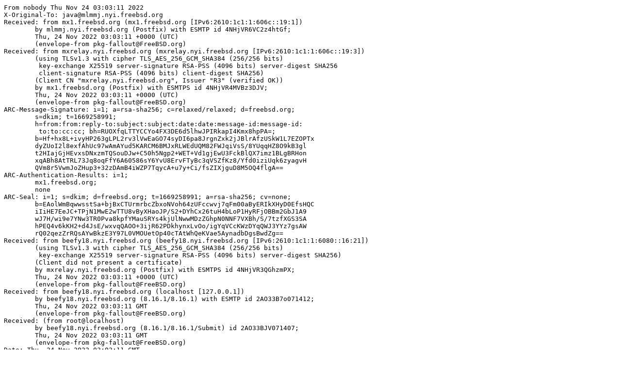

--- FILE ---
content_type: text/plain
request_url: https://lists.freebsd.org/archives/freebsd-java/2022-November/001409.txt
body_size: 7506
content:
From nobody Thu Nov 24 03:03:11 2022
X-Original-To: java@mlmmj.nyi.freebsd.org
Received: from mx1.freebsd.org (mx1.freebsd.org [IPv6:2610:1c1:1:606c::19:1])
	by mlmmj.nyi.freebsd.org (Postfix) with ESMTP id 4NHjVR6VC2z4htGf;
	Thu, 24 Nov 2022 03:03:11 +0000 (UTC)
	(envelope-from pkg-fallout@FreeBSD.org)
Received: from mxrelay.nyi.freebsd.org (mxrelay.nyi.freebsd.org [IPv6:2610:1c1:1:606c::19:3])
	(using TLSv1.3 with cipher TLS_AES_256_GCM_SHA384 (256/256 bits)
	 key-exchange X25519 server-signature RSA-PSS (4096 bits) server-digest SHA256
	 client-signature RSA-PSS (4096 bits) client-digest SHA256)
	(Client CN "mxrelay.nyi.freebsd.org", Issuer "R3" (verified OK))
	by mx1.freebsd.org (Postfix) with ESMTPS id 4NHjVR4MVBz3DJV;
	Thu, 24 Nov 2022 03:03:11 +0000 (UTC)
	(envelope-from pkg-fallout@FreeBSD.org)
ARC-Message-Signature: i=1; a=rsa-sha256; c=relaxed/relaxed; d=freebsd.org;
	s=dkim; t=1669258991;
	h=from:from:reply-to:subject:subject:date:date:message-id:message-id:
	 to:to:cc:cc; bh=RUOXfqLTTYCCYo4FX3DE6d5lhwJPIRkapI4Kmx8hpPA=;
	b=Hf+hx8L+ivyHP263gLPL2rv3lVwEaGO74syDI6pa8JrgnZxk2jJBlrAfzUSkW1L7EZOPTx
	dyZUoI2l8exfAhUc97wAmAYud5KARCM6BMJxRLWEdUQM82FWJqiVsS/8YUqqHZ8O9kB3gl
	t2HIajGjHEvxsDNxzmTQSouDJw+C50h5Ngp2+WET+Vd1gjEwU3FckBlQX7imz1BLgBRHon
	xqABh8AtTRL73Jq8oqFfY6A60586sY6YvU8ErvFTyBc3qVSZfKz8/Yfd0iziUqk6zyagvH
	QVm8r5VwmJoZHup3+32zDAmB4iWZP7TqycA+u7y+Ci/fsZIXjguD8M5OQ4flgA==
ARC-Authentication-Results: i=1;
	mx1.freebsd.org;
	none
ARC-Seal: i=1; s=dkim; d=freebsd.org; t=1669258991; a=rsa-sha256; cv=none;
	b=EAolWmBqwwsstSa+bjBxCTUrmrbcZbxoNVoh64zUFccwvj7qFm00aByERIkXHyD0EfsHQC
	iIiHE7EeJC+TPjN1MwE2wTTU8vByXHaoJP/S2+DYhCx26tuH4bLoP1HyRFjOBBm2GbJ1A9
	wJ7H/wi9e7YNw3TR0Pva8kpfYMauSRYs4kjUlNwwMDzZGhpN0NNF7VXBh/S/7tzfXGS3SA
	hPEQ4v6kKH2+d4JsE/wxvqQAOO+3ijR62PDkhynxLvOo/igYqVCcKWzDYqQWJ3YYz7gsAW
	rQ02qezZrRQsAYwBkzE3Y97L0VMOUetOp40cTAtWhQeKVae5AynadbDgsBwdZg==
Received: from beefy18.nyi.freebsd.org (beefy18.nyi.freebsd.org [IPv6:2610:1c1:1:6080::16:21])
	(using TLSv1.3 with cipher TLS_AES_256_GCM_SHA384 (256/256 bits)
	 key-exchange X25519 server-signature RSA-PSS (4096 bits) server-digest SHA256)
	(Client did not present a certificate)
	by mxrelay.nyi.freebsd.org (Postfix) with ESMTPS id 4NHjVR3QGhzmPX;
	Thu, 24 Nov 2022 03:03:11 +0000 (UTC)
	(envelope-from pkg-fallout@FreeBSD.org)
Received: from beefy18.nyi.freebsd.org (localhost [127.0.0.1])
	by beefy18.nyi.freebsd.org (8.16.1/8.16.1) with ESMTP id 2AO33B7o071412;
	Thu, 24 Nov 2022 03:03:11 GMT
	(envelope-from pkg-fallout@FreeBSD.org)
Received: (from root@localhost)
	by beefy18.nyi.freebsd.org (8.16.1/8.16.1/Submit) id 2AO33BJV071407;
	Thu, 24 Nov 2022 03:03:11 GMT
	(envelope-from pkg-fallout@FreeBSD.org)
Date: Thu, 24 Nov 2022 03:03:11 GMT
From: pkg-fallout@FreeBSD.org
Message-Id: <202211240303.2AO33BJV071407@beefy18.nyi.freebsd.org>
To: java@FreeBSD.org
Subject: [package - main-amd64-default][java/openjdk19] Failed for openjdk19-19.0.1+10.1 in build
Cc: pkg-fallout@FreeBSD.org
X-ThisMailContainsUnwantedMimeParts: N
List-Id: Porting Java to FreeBSD <freebsd-java.freebsd.org>
List-Archive: https://lists.freebsd.org/archives/freebsd-java
List-Help: <mailto:freebsd-java+help@freebsd.org>
List-Post: <mailto:freebsd-java@freebsd.org>
List-Subscribe: <mailto:freebsd-java+subscribe@freebsd.org>
List-Unsubscribe: <mailto:freebsd-java+unsubscribe@freebsd.org>
Sender: owner-freebsd-java@freebsd.org

You are receiving this mail as a port that you maintain
is failing to build on the FreeBSD package build server.
Please investigate the failure and submit a PR to fix
build.

Maintainer:     java@FreeBSD.org
Log URL:        https://pkg-status.freebsd.org/beefy18/data/main-amd64-default/p5dff5a43ffa8_s20a66ab4bf/logs/openjdk19-19.0.1+10.1.log
Build URL:      https://pkg-status.freebsd.org/beefy18/build.html?mastername=main-amd64-default&build=p5dff5a43ffa8_s20a66ab4bf
Log:

=>> Building java/openjdk19
build started at Thu Nov 24 03:02:18 UTC 2022
port directory: /usr/ports/java/openjdk19
package name: openjdk19-19.0.1+10.1
building for: FreeBSD main-amd64-default-job-02 14.0-CURRENT FreeBSD 14.0-CURRENT 1400073 amd64
maintained by: java@FreeBSD.org
Makefile ident: 
Poudriere version: 3.2.8-23-ga7f8d188
Host OSVERSION: 1400073
Jail OSVERSION: 1400073
Job Id: 02

---Begin Environment---
SHELL=/bin/sh
OSVERSION=1400073
UNAME_v=FreeBSD 14.0-CURRENT 1400073
UNAME_r=14.0-CURRENT
BLOCKSIZE=K
MAIL=/var/mail/root
MM_CHARSET=UTF-8
LANG=C.UTF-8
STATUS=1
HOME=/root
PATH=/sbin:/bin:/usr/sbin:/usr/bin:/usr/local/sbin:/usr/local/bin:/root/bin
LOCALBASE=/usr/local
USER=root
LIBEXECPREFIX=/usr/local/libexec/poudriere
POUDRIERE_VERSION=3.2.8-23-ga7f8d188
MASTERMNT=/usr/local/poudriere/data/.m/main-amd64-default/ref
POUDRIERE_BUILD_TYPE=bulk
PACKAGE_BUILDING=yes
SAVED_TERM=
PWD=/usr/local/poudriere/data/.m/main-amd64-default/ref/.p/pool
P_PORTS_FEATURES=FLAVORS SELECTED_OPTIONS
MASTERNAME=main-amd64-default
SCRIPTPREFIX=/usr/local/share/poudriere
OLDPWD=/usr/local/poudriere/data/.m/main-amd64-default/ref/.p
SCRIPTPATH=/usr/local/share/poudriere/bulk.sh
POUDRIEREPATH=/usr/local/bin/poudriere
---End Environment---

---Begin Poudriere Port Flags/Env---
PORT_FLAGS=
PKGENV=
FLAVOR=
DEPENDS_ARGS=
MAKE_ARGS=
---End Poudriere Port Flags/Env---

---Begin OPTIONS List---
---End OPTIONS List---

--MAINTAINER--
java@FreeBSD.org
--End MAINTAINER--

--CONFIGURE_ARGS--
--with-boot-jdk=/usr/local/openjdk18  --disable-ccache  --disable-javac-server  --with-alsa=/usr/local  --with-cups=/usr/local  --with-fontconfig=/usr/local  --with-freetype=system  --with-freetype-include=/usr/local/include/freetype2  --with-freetype-lib=/usr/local/lib  --with-libjpeg=system  --with-giflib=system  --with-giflib-include=/usr/local/include  --with-giflib-lib=/usr/local/lib  --with-harfbuzz=system  --with-libpng=system  --with-zlib=system  --with-lcms=system  --x-includes=/usr/local/include  --x-libraries=/usr/local/lib  --with-version-string=19.0.1+10-1  --with-native-debug-symbols=none  --with-debug-level=release  --with-vendor-name="OpenJDK BSD Porting Team"  --with-vendor-url="https://github.com/battleblow/jdk19u/"  --with-vendor-bug-url="https://bugs.freebsd.org/bugzilla/enter_bug.cgi?product=Ports%20%26%20Packages&component=Individual%20Port(s)&short_desc=java/openjdk19%3A%20"  --with-vendor-vm-bug-url="https://bugs.freebsd.org/bugzilla/enter_bug.cgi?product=Port
 s%20%26%20Packages&component=Individual%20Port(s)&short_desc=java/openjdk19%3A%20" --with-toolchain-type=clang --with-extra-cflags="-Wno-unused-but-set-parameter -Wno-bitwise-instead-of-logical" --with-extra-cxxflags="-Wno-unused-but-set-parameter -Wno-bitwise-instead-of-logical" --x-libraries=/usr/local/lib --x-includes=/usr/local/include --prefix=/usr/local ${_LATE_CONFIGURE_ARGS}
--End CONFIGURE_ARGS--

--CONFIGURE_ENV--
CC=cc  CXX=c++  CPP=cpp  ac_cv_path_SED=/usr/local/bin/gsed MAKE=gmake PKG_CONFIG=pkgconf XDG_DATA_HOME=/wrkdirs/usr/ports/java/openjdk19/work  XDG_CONFIG_HOME=/wrkdirs/usr/ports/java/openjdk19/work  XDG_CACHE_HOME=/wrkdirs/usr/ports/java/openjdk19/work/.cache  HOME=/wrkdirs/usr/ports/java/openjdk19/work TMPDIR="/tmp" PATH=/wrkdirs/usr/ports/java/openjdk19/work/.bin:/sbin:/bin:/usr/sbin:/usr/bin:/usr/local/sbin:/usr/local/bin:/root/bin PKG_CONFIG_LIBDIR=/wrkdirs/usr/ports/java/openjdk19/work/.pkgconfig:/usr/local/libdata/pkgconfig:/usr/local/share/pkgconfig:/usr/libdata/pkgconfig SHELL=/bin/sh CONFIG_SHELL=/bin/sh CONFIG_SITE=/usr/ports/Templates/config.site lt_cv_sys_max_cmd_len=524288
--End CONFIGURE_ENV--

--MAKE_ENV--
LANG="C"  LC_ALL="C"  CLASSPATH=""  JAVA_HOME=""  LD_LIBRARY_PATH=""  CC=cc  CXX=c++  CPP=cpp  MAKEFLAGS="" --with-toolchain-type=clang USE_CLANG=true XDG_DATA_HOME=/wrkdirs/usr/ports/java/openjdk19/work  XDG_CONFIG_HOME=/wrkdirs/usr/ports/java/openjdk19/work  XDG_CACHE_HOME=/wrkdirs/usr/ports/java/openjdk19/work/.cache  HOME=/wrkdirs/usr/ports/java/openjdk19/work TMPDIR="/tmp" PATH=/wrkdirs/usr/ports/java/openjdk19/work/.bin:/sbin:/bin:/usr/sbin:/usr/bin:/usr/local/sbin:/usr/local/bin:/root/bin PKG_CONFIG_LIBDIR=/wrkdirs/usr/ports/java/openjdk19/work/.pkgconfig:/usr/local/libdata/pkgconfig:/usr/local/share/pkgconfig:/usr/libdata/pkgconfig MK_DEBUG_FILES=no MK_KERNEL_SYMBOLS=no SHELL=/bin/sh NO_LINT=YES PREFIX=/usr/local  LOCALBASE=/usr/local  CC="cc" CFLAGS="-O2 -pipe  -DLIBICONV_PLUG -fstack-protector-strong -fno-strict-aliasing "  CPP="cpp" CPPFLAGS="-DLIBICONV_PLUG"  LDFLAGS=" -fstack-protector-strong " LIBS=""  CXX="c++" CXXFLAGS="-O2 -pipe -DLIBICONV_PLUG -fstack-protector-stro
 ng -fno-strict-aliasing  -DLIBICONV_PLUG "  MANPREFIX="/usr/local" BSD_INSTALL_PROGRAM="install  -s -m 555"  BSD_INSTALL_LIB="install  -s -m 0644"  BSD_INSTALL_SCRIPT="install  -m 555"  BSD_INSTALL_DATA="install  -m 0644"  BSD_INSTALL_MAN="install  -m 444"
--End MAKE_ENV--

--PLIST_SUB--
OSREL=14.0 PREFIX=%D LOCALBASE=/usr/local  RESETPREFIX=/usr/local LIB32DIR=lib DOCSDIR="share/doc/openjdk"  EXAMPLESDIR="share/examples/openjdk"  DATADIR="share/openjdk"  WWWDIR="www/openjdk"  ETCDIR="etc/openjdk"
--End PLIST_SUB--

--SUB_LIST--
PREFIX=/usr/local LOCALBASE=/usr/local  DATADIR=/usr/local/share/openjdk DOCSDIR=/usr/local/share/doc/openjdk EXAMPLESDIR=/usr/local/share/examples/openjdk  WWWDIR=/usr/local/www/openjdk ETCDIR=/usr/local/etc/openjdk
--End SUB_LIST--

---Begin make.conf---
USE_PACKAGE_DEPENDS=yes
BATCH=yes
WRKDIRPREFIX=/wrkdirs
PORTSDIR=/usr/ports
PACKAGES=/packages
DISTDIR=/distfiles
PACKAGE_BUILDING=yes
PACKAGE_BUILDING_FLAVORS=yes
#### /usr/local/etc/poudriere.d/make.conf ####
# XXX: We really need this but cannot use it while 'make checksum' does not
# try the next mirror on checksum failure.  It currently retries the same
# failed mirror and then fails rather then trying another.  It *does*
# try the next if the size is mismatched though.
#MASTER_SITE_FREEBSD=yes
# Build ALLOW_MAKE_JOBS_PACKAGES with 2 jobs
MAKE_JOBS_NUMBER=2
#### /usr/ports/Mk/Scripts/ports_env.sh ####
_CCVERSION_921dbbb2=FreeBSD clang version 14.0.5 (https://github.com/llvm/llvm-project.git llvmorg-14.0.5-0-gc12386ae247c) Target: x86_64-unknown-freebsd14.0 Thread model: posix InstalledDir: /usr/bin
_ALTCCVERSION_921dbbb2=none
_CXXINTERNAL_acaad9ca=FreeBSD clang version 14.0.5 (https://github.com/llvm/llvm-project.git llvmorg-14.0.5-0-gc12386ae247c) Target: x86_64-unknown-freebsd14.0 Thread model: posix InstalledDir: /usr/bin "/usr/bin/ld" "--eh-frame-hdr" "-dynamic-linker" "/libexec/ld-elf.so.1" "--hash-style=both" "--enable-new-dtags" "-o" "a.out" "/usr/lib/crt1.o" "/usr/lib/crti.o" "/usr/lib/crtbegin.o" "-L/usr/lib" "/dev/null" "-lc++" "-lm" "-lgcc" "--as-needed" "-lgcc_s" "--no-as-needed" "-lc" "-lgcc" "--as-needed" "-lgcc_s" "--no-as-needed" "/usr/lib/crtend.o" "/usr/lib/crtn.o"
CC_OUTPUT_921dbbb2_58173849=yes
CC_OUTPUT_921dbbb2_9bdba57c=yes
CC_OUTPUT_921dbbb2_6a4fe7f5=yes
CC_OUTPUT_921dbbb2_6bcac02b=yes
CC_OUTPUT_921dbbb2_67d20829=yes
CC_OUTPUT_921dbbb2_bfa62e83=yes
CC_OUTPUT_921dbbb2_f0b4d593=yes
CC_OUTPUT_921dbbb2_308abb44=yes
CC_OUTPUT_921dbbb2_f00456e5=yes
CC_OUTPUT_921dbbb2_65ad290d=yes
CC_OUTPUT_921dbbb2_f2776b26=yes
CC_OUTPUT_921dbbb2_53255a77=yes
CC_OUTPUT_921dbbb2_911cfe02=yes
CC_OUTPUT_921dbbb2_b2657cc3=yes
CC_OUTPUT_921dbbb2_380987f7=yes
CC_OUTPUT_921dbbb2_160933ec=yes
CC_OUTPUT_921dbbb2_fb62803b=yes
CC_OUTPUT_921dbbb2_af59ad06=yes
CC_OUTPUT_921dbbb2_a15f3fcf=yes
_OBJC_CCVERSION_921dbbb2=FreeBSD clang version 14.0.5 (https://github.com/llvm/llvm-project.git llvmorg-14.0.5-0-gc12386ae247c) Target: x86_64-unknown-freebsd14.0 Thread model: posix InstalledDir: /usr/bin
_OBJC_ALTCCVERSION_921dbbb2=none
ARCH=amd64
OPSYS=FreeBSD
_OSRELEASE=14.0-CURRENT
OSREL=14.0
OSVERSION=1400073
PYTHONBASE=/usr/local
HAVE_COMPAT_IA32_KERN=YES
CONFIGURE_MAX_CMD_LEN=524288
HAVE_PORTS_ENV=1
#### Misc Poudriere ####
GID=0
UID=0
---End make.conf---
--Resource limits--
cpu time               (seconds, -t)  unlimited
file size           (512-blocks, -f)  unlimited
data seg size           (kbytes, -d)  33554432
stack size              (kbytes, -s)  524288
core file size      (512-blocks, -c)  unlimited
max memory size         (kbytes, -m)  unlimited
locked memory           (kbytes, -l)  unlimited
max user processes              (-u)  89999
open files                      (-n)  1024
virtual mem size        (kbytes, -v)  unlimited
swap limit              (kbytes, -w)  unlimited
socket buffer size       (bytes, -b)  unlimited
pseudo-terminals                (-p)  unlimited
kqueues                         (-k)  unlimited
umtx shared locks               (-o)  unlimited
--End resource limits--
=======================<phase: check-sanity   >============================
===>  License GPLv2 accepted by the user
===========================================================================
=======================<phase: pkg-depends    >============================
===>   openjdk19-19.0.1+10.1 depends on file: /usr/local/sbin/pkg - not found
===>   Installing existing package /packages/All/pkg-1.18.4.pkg
[main-amd64-default-job-02] Installing pkg-1.18.4...
[main-amd64-default-job-02] Extracting pkg-1.18.4: .......... done
===>   openjdk19-19.0.1+10.1 depends on file: /usr/local/sbin/pkg - found
===>   Returning to build of openjdk19-19.0.1+10.1
===========================================================================
=======================<phase: fetch-depends  >============================
===========================================================================
=======================<phase: fetch          >============================
===>  License GPLv2 accepted by the user
===> Fetching all distfiles required by openjdk19-19.0.1+10.1 for building
===========================================================================
=======================<phase: checksum       >============================
===>  License GPLv2 accepted by the user
===> Fetching all distfiles required by openjdk19-19.0.1+10.1 for building
=> SHA256 Checksum OK for battleblow-jdk19u-jdk-19.0.1+10-1_GH0.tar.gz.
===========================================================================
=======================<phase: extract-depends>============================
===========================================================================
=======================<phase: extract        >============================
===>  License GPLv2 accepted by the user
===> Fetching all distfiles required by openjdk19-19.0.1+10.1 for building
===>  Extracting for openjdk19-19.0.1+10.1
=> SHA256 Checksum OK for battleblow-jdk19u-jdk-19.0.1+10-1_GH0.tar.gz.
===========================================================================
=======================<phase: patch-depends  >============================
===========================================================================
=======================<phase: patch          >============================
===>  Patching for openjdk19-19.0.1+10.1
===>  Applying FreeBSD patches for openjdk19-19.0.1+10.1 from /usr/ports/java/openjdk19/files
===========================================================================
=======================<phase: build-depends  >============================
===>   openjdk19-19.0.1+10.1 depends on executable: zip - not found
===>   Installing existing package /packages/All/zip-3.0_1.pkg
[main-amd64-default-job-02] Installing zip-3.0_1...
[main-amd64-default-job-02] Extracting zip-3.0_1: .......... done
===>   openjdk19-19.0.1+10.1 depends on executable: zip - found
===>   Returning to build of openjdk19-19.0.1+10.1
===>   openjdk19-19.0.1+10.1 depends on package: autoconf>0 - not found
===>   Installing existing package /packages/All/autoconf-2.71.pkg
[main-amd64-default-job-02] Installing autoconf-2.71...
[main-amd64-default-job-02] `-- Installing autoconf-switch-20220527...
[main-amd64-default-job-02] `-- Extracting autoconf-switch-20220527: .......... done
[main-amd64-default-job-02] `-- Installing indexinfo-0.3.1...
[main-amd64-default-job-02] `-- Extracting indexinfo-0.3.1: .... done
[main-amd64-default-job-02] `-- Installing m4-1.4.19,1...
<snip>

====================================================
A new configuration has been successfully created in
/wrkdirs/usr/ports/java/openjdk19/work/jdk19u-jdk-19.0.1-10-1/build/bsd-x86_64-server-release
/wrkdirs/usr/ports/java/openjdk19/work/jdk19u-jdk-19.0.1-10-1/build/.configure-support/generated-configure.sh: line 145989: printf: `%': invalid format character
using configure arguments '--with-boot-jdk=/usr/local/openjdk18 --disable-ccache --disable-javac-server --with-alsa=/usr/local --with-cups=/usr/local --with-fontconfig=/usr/local --with-freetype=system --with-freetype-include=/usr/local/include/freetype2 --with-freetype-lib=/usr/local/lib --with-libjpeg=system --with-giflib=system --with-giflib-include=/usr/local/include --with-giflib-lib=/usr/local/lib --with-harfbuzz=system --with-libpng=system --with-zlib=system --with-lcms=system --x-includes=/usr/local/include --x-libraries=/usr/local/lib --with-version-string=19.0.1+10-1 --with-native-debug-symbols=none --with-debug-level=release --with-vendor-name='OpenJDK BSD Porting Team' --with-vendor-url=https://github.com/battleblow/jdk19u/ --with-vendor-bug-url='https://bugs.freebsd.org/bugzilla/enter_bug.cgi?product=Ports
Configuration summary:
* Name:           bsd-x86_64-server-release
* Debug level:    release
* HS debug level: product
* JVM variants:   server
* JVM features:   server: 'cds compiler1 compiler2 dtrace epsilongc g1gc jfr jni-check jvmci jvmti management parallelgc serialgc services shenandoahgc vm-structs' 
* OpenJDK target: OS: bsd, CPU architecture: x86, address length: 64
* Version string: 19.0.1+10-1 (19.0.1)
* Source date:    Determined at build time

Tools summary:
* Boot JDK:       openjdk version "18.0.2" 2022-07-19 OpenJDK Runtime Environment (build 18.0.2+9-1) OpenJDK 64-Bit Server VM (build 18.0.2+9-1, mixed mode, sharing) (at /usr/local/openjdk18)
* Toolchain:      clang (clang/LLVM)
* C Compiler:     Version 14.0.5 (at /usr/bin/cc)
* C++ Compiler:   Version 14.0.5 (at /usr/bin/c++)

Build performance summary:
* Build jobs:     48
* Memory limit:   130684 MB

The following warnings were produced. Repeated here for convenience:
WARNING: Ignoring value of MAKE from the environment. Use command line variables instead.
WARNING: Ignoring CFLAGS(-O2 -pipe  -DLIBICONV_PLUG -fstack-protector-strong -fno-strict-aliasing ) found in environment. Use --with-extra-cflags
WARNING: Ignoring CXXFLAGS(-O2 -pipe -DLIBICONV_PLUG -fstack-protector-strong -fno-strict-aliasing  -DLIBICONV_PLUG ) found in environment. Use --with-extra-cxxflags
WARNING: Ignoring LDFLAGS( -fstack-protector-strong ) found in environment. Use --with-extra-ldflags

===========================================================================
=======================<phase: build          >============================
===>  Building for openjdk19-19.0.1+10.1
gmake[1]: Entering directory '/wrkdirs/usr/ports/java/openjdk19/work/jdk19u-jdk-19.0.1-10-1'
gmake[2]: Entering directory '/wrkdirs/usr/ports/java/openjdk19/work/jdk19u-jdk-19.0.1-10-1'
gmake[2]: Leaving directory '/wrkdirs/usr/ports/java/openjdk19/work/jdk19u-jdk-19.0.1-10-1'
gmake[2]: Entering directory '/wrkdirs/usr/ports/java/openjdk19/work/jdk19u-jdk-19.0.1-10-1'
Building target 'images' in configuration 'bsd-x86_64-server-release'
gmake[3]: Entering directory '/wrkdirs/usr/ports/java/openjdk19/work/jdk19u-jdk-19.0.1-10-1'
gmake[4]: Entering directory '/wrkdirs/usr/ports/java/openjdk19/work/jdk19u-jdk-19.0.1-10-1/make'
gmake[4]: Entering directory '/wrkdirs/usr/ports/java/openjdk19/work/jdk19u-jdk-19.0.1-10-1/make'
gmake[4]: Entering directory '/wrkdirs/usr/ports/java/openjdk19/work/jdk19u-jdk-19.0.1-10-1/make'
gmake[4]: Entering directory '/wrkdirs/usr/ports/java/openjdk19/work/jdk19u-jdk-19.0.1-10-1/make'
gmake[4]: Entering directory '/wrkdirs/usr/ports/java/openjdk19/work/jdk19u-jdk-19.0.1-10-1/make'
gmake[4]: Entering directory '/wrkdirs/usr/ports/java/openjdk19/work/jdk19u-jdk-19.0.1-10-1/make'
gmake[4]: Entering directory '/wrkdirs/usr/ports/java/openjdk19/work/jdk19u-jdk-19.0.1-10-1/make'
gmake[4]: Entering directory '/wrkdirs/usr/ports/java/openjdk19/work/jdk19u-jdk-19.0.1-10-1/make'
Warning: No SCM configuration present and no .src-rev
gmake[4]: Leaving directory '/wrkdirs/usr/ports/java/openjdk19/work/jdk19u-jdk-19.0.1-10-1/make'
gmake[4]: Entering directory '/wrkdirs/usr/ports/java/openjdk19/work/jdk19u-jdk-19.0.1-10-1/make'
gmake[4]: Entering directory '/wrkdirs/usr/ports/java/openjdk19/work/jdk19u-jdk-19.0.1-10-1/make'
Compiling 1 files for BUILD_TOOLS_HOTSPOT
gmake[4]: Leaving directory '/wrkdirs/usr/ports/java/openjdk19/work/jdk19u-jdk-19.0.1-10-1/make'
Compiling 8 files for BUILD_TOOLS_LANGTOOLS
gmake[4]: Entering directory '/wrkdirs/usr/ports/java/openjdk19/work/jdk19u-jdk-19.0.1-10-1/make'
gmake[4]: Leaving directory '/wrkdirs/usr/ports/java/openjdk19/work/jdk19u-jdk-19.0.1-10-1/make'
gmake[4]: Leaving directory '/wrkdirs/usr/ports/java/openjdk19/work/jdk19u-jdk-19.0.1-10-1/make'
gmake[4]: Leaving directory '/wrkdirs/usr/ports/java/openjdk19/work/jdk19u-jdk-19.0.1-10-1/make'
gmake[4]: Leaving directory '/wrkdirs/usr/ports/java/openjdk19/work/jdk19u-jdk-19.0.1-10-1/make'
gmake[4]: Leaving directory '/wrkdirs/usr/ports/java/openjdk19/work/jdk19u-jdk-19.0.1-10-1/make'
gmake[4]: Leaving directory '/wrkdirs/usr/ports/java/openjdk19/work/jdk19u-jdk-19.0.1-10-1/make'
gmake[4]: Leaving directory '/wrkdirs/usr/ports/java/openjdk19/work/jdk19u-jdk-19.0.1-10-1/make'
gmake[4]: Leaving directory '/wrkdirs/usr/ports/java/openjdk19/work/jdk19u-jdk-19.0.1-10-1/make'
gmake[4]: Entering directory '/wrkdirs/usr/ports/java/openjdk19/work/jdk19u-jdk-19.0.1-10-1/make/hotspot'
Creating hotspot/variant-server/tools/adlc/adlc from 13 file(s)
Compiling 2 files for BUILD_JVMTI_TOOLS
gmake[4]: Leaving directory '/wrkdirs/usr/ports/java/openjdk19/work/jdk19u-jdk-19.0.1-10-1/make'
gmake[4]: Entering directory '/wrkdirs/usr/ports/java/openjdk19/work/jdk19u-jdk-19.0.1-10-1/make'
gmake[4]: Entering directory '/wrkdirs/usr/ports/java/openjdk19/work/jdk19u-jdk-19.0.1-10-1/make'
gmake[4]: Entering directory '/wrkdirs/usr/ports/java/openjdk19/work/jdk19u-jdk-19.0.1-10-1/make'
gmake[4]: Entering directory '/wrkdirs/usr/ports/java/openjdk19/work/jdk19u-jdk-19.0.1-10-1/make'
Compiling 9 properties into resource bundles for jdk.jshell
Compiling 17 properties into resource bundles for jdk.javadoc
Compiling 15 properties into resource bundles for jdk.jdeps
Generating classes for compiler.properties launcher.properties
Compiling 20 properties into resource bundles for jdk.compiler
gmake[4]: Leaving directory '/wrkdirs/usr/ports/java/openjdk19/work/jdk19u-jdk-19.0.1-10-1/make'
gmake[4]: Leaving directory '/wrkdirs/usr/ports/java/openjdk19/work/jdk19u-jdk-19.0.1-10-1/make'
gmake[4]: Leaving directory '/wrkdirs/usr/ports/java/openjdk19/work/jdk19u-jdk-19.0.1-10-1/make'
gmake[4]: Leaving directory '/wrkdirs/usr/ports/java/openjdk19/work/jdk19u-jdk-19.0.1-10-1/make'
gmake[4]: Entering directory '/wrkdirs/usr/ports/java/openjdk19/work/jdk19u-jdk-19.0.1-10-1/make'
Compiling 127 files for BUILD_java.compiler.interim
Compiling 408 files for BUILD_jdk.compiler.interim
Compiling 243 files for BUILD_jdk.javadoc.interim
c++: warning: argument unused during compilation: '-static-libstdc++' [-Wunused-command-line-argument]
c++: warning: argument unused during compilation: '-static-libgcc' [-Wunused-command-line-argument]
gmake[4]: Leaving directory '/wrkdirs/usr/ports/java/openjdk19/work/jdk19u-jdk-19.0.1-10-1/make/hotspot'
gmake[4]: Entering directory '/wrkdirs/usr/ports/java/openjdk19/work/jdk19u-jdk-19.0.1-10-1/make/hotspot'
Creating support/modules_libs/java.base/server/libjvm.so from 1007 file(s)
In file included from /wrkdirs/usr/ports/java/openjdk19/work/jdk19u-jdk-19.0.1-10-1/src/hotspot/share/precompiled/precompiled.hpp:34:
In file included from /wrkdirs/usr/ports/java/openjdk19/work/jdk19u-jdk-19.0.1-10-1/src/hotspot/share/classfile/classLoaderData.hpp:28:
In file included from /wrkdirs/usr/ports/java/openjdk19/work/jdk19u-jdk-19.0.1-10-1/src/hotspot/share/memory/allocation.hpp:29:
/wrkdirs/usr/ports/java/openjdk19/work/jdk19u-jdk-19.0.1-10-1/src/hotspot/share/utilities/globalDefinitions.hpp:165:1: error: 'warning' attribute does not appear on the first declaration
FORBID_C_FUNCTION(void exit(int), "use os::exit");
^
/wrkdirs/usr/ports/java/openjdk19/work/jdk19u-jdk-19.0.1-10-1/src/hotspot/share/utilities/compilerWarnings_gcc.hpp:85:29: note: expanded from macro 'FORBID_C_FUNCTION'
  extern "C" __attribute__((__warning__(alternative))) signature;
                            ^
/usr/include/stdlib.h:101:17: note: previous declaration is here
_Noreturn void   exit(int);
                 ^
In file included from /wrkdirs/usr/ports/java/openjdk19/work/jdk19u-jdk-19.0.1-10-1/src/hotspot/share/precompiled/precompiled.hpp:34:
In file included from /wrkdirs/usr/ports/java/openjdk19/work/jdk19u-jdk-19.0.1-10-1/src/hotspot/share/classfile/classLoaderData.hpp:28:
In file included from /wrkdirs/usr/ports/java/openjdk19/work/jdk19u-jdk-19.0.1-10-1/src/hotspot/share/memory/allocation.hpp:29:
/wrkdirs/usr/ports/java/openjdk19/work/jdk19u-jdk-19.0.1-10-1/src/hotspot/share/utilities/globalDefinitions.hpp:167:1: error: 'warning' attribute does not appear on the first declaration
FORBID_C_FUNCTION(char* strerror(int), "use os::strerror");
^
/wrkdirs/usr/ports/java/openjdk19/work/jdk19u-jdk-19.0.1-10-1/src/hotspot/share/utilities/compilerWarnings_gcc.hpp:85:29: note: expanded from macro 'FORBID_C_FUNCTION'
  extern "C" __attribute__((__warning__(alternative))) signature;
                            ^
/usr/include/string.h:93:7: note: previous declaration is here
char    *strerror(int);
         ^
In file included from /wrkdirs/usr/ports/java/openjdk19/work/jdk19u-jdk-19.0.1-10-1/src/hotspot/share/precompiled/precompiled.hpp:34:
In file included from /wrkdirs/usr/ports/java/openjdk19/work/jdk19u-jdk-19.0.1-10-1/src/hotspot/share/classfile/classLoaderData.hpp:28:
In file included from /wrkdirs/usr/ports/java/openjdk19/work/jdk19u-jdk-19.0.1-10-1/src/hotspot/share/memory/allocation.hpp:29:
/wrkdirs/usr/ports/java/openjdk19/work/jdk19u-jdk-19.0.1-10-1/src/hotspot/share/utilities/globalDefinitions.hpp:168:1: error: 'warning' attribute does not appear on the first declaration
FORBID_C_FUNCTION(char* strtok(char*, const char*), "use strtok_r");
^
/wrkdirs/usr/ports/java/openjdk19/work/jdk19u-jdk-19.0.1-10-1/src/hotspot/share/utilities/compilerWarnings_gcc.hpp:85:29: note: expanded from macro 'FORBID_C_FUNCTION'
  extern "C" __attribute__((__warning__(alternative))) signature;
                            ^
/usr/include/string.h:131:7: note: previous declaration is here
char    *strtok(char * __restrict, const char * __restrict);
         ^
In file included from /wrkdirs/usr/ports/java/openjdk19/work/jdk19u-jdk-19.0.1-10-1/src/hotspot/share/precompiled/precompiled.hpp:34:
In file included from /wrkdirs/usr/ports/java/openjdk19/work/jdk19u-jdk-19.0.1-10-1/src/hotspot/share/classfile/classLoaderData.hpp:28:
In file included from /wrkdirs/usr/ports/java/openjdk19/work/jdk19u-jdk-19.0.1-10-1/src/hotspot/share/memory/allocation.hpp:29:
/wrkdirs/usr/ports/java/openjdk19/work/jdk19u-jdk-19.0.1-10-1/src/hotspot/share/utilities/globalDefinitions.hpp:169:1: error: 'warning' attribute does not appear on the first declaration
FORBID_C_FUNCTION(int vsprintf(char*, const char*, va_list), "use os::vsnprintf");
^
/wrkdirs/usr/ports/java/openjdk19/work/jdk19u-jdk-19.0.1-10-1/src/hotspot/share/utilities/compilerWarnings_gcc.hpp:85:29: note: expanded from macro 'FORBID_C_FUNCTION'
  extern "C" __attribute__((__warning__(alternative))) signature;
                            ^
/usr/include/stdio.h:294:6: note: previous declaration is here
int      vsprintf(char * __restrict, const char * __restrict,
         ^
In file included from /wrkdirs/usr/ports/java/openjdk19/work/jdk19u-jdk-19.0.1-10-1/src/hotspot/share/precompiled/precompiled.hpp:34:
In file included from /wrkdirs/usr/ports/java/openjdk19/work/jdk19u-jdk-19.0.1-10-1/src/hotspot/share/classfile/classLoaderData.hpp:28:
In file included from /wrkdirs/usr/ports/java/openjdk19/work/jdk19u-jdk-19.0.1-10-1/src/hotspot/share/memory/allocation.hpp:29:
/wrkdirs/usr/ports/java/openjdk19/work/jdk19u-jdk-19.0.1-10-1/src/hotspot/share/utilities/globalDefinitions.hpp:170:1: error: 'warning' attribute does not appear on the first declaration
FORBID_C_FUNCTION(int vsnprintf(char*, size_t, const char*, va_list), "use os::vsnprintf");
^
/wrkdirs/usr/ports/java/openjdk19/work/jdk19u-jdk-19.0.1-10-1/src/hotspot/share/utilities/compilerWarnings_gcc.hpp:85:29: note: expanded from macro 'FORBID_C_FUNCTION'
  extern "C" __attribute__((__warning__(alternative))) signature;
                            ^
/usr/include/stdio.h:300:6: note: previous declaration is here
int      vsnprintf(char * __restrict, size_t, const char * __restrict,
         ^
5 errors generated.
gmake[4]: *** [lib/CompileJvm.gmk:164: /wrkdirs/usr/ports/java/openjdk19/work/jdk19u-jdk-19.0.1-10-1/build/bsd-x86_64-server-release/hotspot/variant-server/libjvm/objs/precompiled/precompiled.hpp.pch] Error 1
gmake[4]: Leaving directory '/wrkdirs/usr/ports/java/openjdk19/work/jdk19u-jdk-19.0.1-10-1/make/hotspot'
gmake[3]: *** [make/Main.gmk:252: hotspot-server-libs] Error 2
gmake[3]: *** Waiting for unfinished jobs....
gmake[4]: Leaving directory '/wrkdirs/usr/ports/java/openjdk19/work/jdk19u-jdk-19.0.1-10-1/make'
gmake[3]: Leaving directory '/wrkdirs/usr/ports/java/openjdk19/work/jdk19u-jdk-19.0.1-10-1'

ERROR: Build failed for target 'images' in configuration 'bsd-x86_64-server-release' (exit code 2) 
gmake[3]: Entering directory '/wrkdirs/usr/ports/java/openjdk19/work/jdk19u-jdk-19.0.1-10-1'

=== Output from failing command(s) repeated here ===
* For target hotspot_variant-server_libjvm_objs_precompiled_precompiled.hpp.pch:
In file included from /wrkdirs/usr/ports/java/openjdk19/work/jdk19u-jdk-19.0.1-10-1/src/hotspot/share/precompiled/precompiled.hpp:34:
In file included from /wrkdirs/usr/ports/java/openjdk19/work/jdk19u-jdk-19.0.1-10-1/src/hotspot/share/classfile/classLoaderData.hpp:28:
In file included from /wrkdirs/usr/ports/java/openjdk19/work/jdk19u-jdk-19.0.1-10-1/src/hotspot/share/memory/allocation.hpp:29:
/wrkdirs/usr/ports/java/openjdk19/work/jdk19u-jdk-19.0.1-10-1/src/hotspot/share/utilities/globalDefinitions.hpp:165:1: error: 'warning' attribute does not appear on the first declaration
FORBID_C_FUNCTION(void exit(int), "use os::exit");
^
/wrkdirs/usr/ports/java/openjdk19/work/jdk19u-jdk-19.0.1-10-1/src/hotspot/share/utilities/compilerWarnings_gcc.hpp:85:29: note: expanded from macro 'FORBID_C_FUNCTION'
  extern "C" __attribute__((__warning__(alternative))) signature;
                            ^
/usr/include/stdlib.h:101:17: note: previous declaration is here
_Noreturn void   exit(int);
                 ^
In file included from /wrkdirs/usr/ports/java/openjdk19/work/jdk19u-jdk-19.0.1-10-1/src/hotspot/share/precompiled/precompiled.hpp:34:
In file included from /wrkdirs/usr/ports/java/openjdk19/work/jdk19u-jdk-19.0.1-10-1/src/hotspot/share/classfile/classLoaderData.hpp:28:
In file included from /wrkdirs/usr/ports/java/openjdk19/work/jdk19u-jdk-19.0.1-10-1/src/hotspot/share/memory/allocation.hpp:29:
   ... (rest of output omitted)

* All command lines available in /wrkdirs/usr/ports/java/openjdk19/work/jdk19u-jdk-19.0.1-10-1/build/bsd-x86_64-server-release/make-support/failure-logs.
=== End of repeated output ===

No indication of failed target found.
HELP: Try searching the build log for '] Error'.
HELP: Run 'make doctor' to diagnose build problems.

gmake[3]: Leaving directory '/wrkdirs/usr/ports/java/openjdk19/work/jdk19u-jdk-19.0.1-10-1'
gmake[2]: *** [/wrkdirs/usr/ports/java/openjdk19/work/jdk19u-jdk-19.0.1-10-1/make/Init.gmk:315: main] Error 2
gmake[2]: Leaving directory '/wrkdirs/usr/ports/java/openjdk19/work/jdk19u-jdk-19.0.1-10-1'
gmake[1]: *** [/wrkdirs/usr/ports/java/openjdk19/work/jdk19u-jdk-19.0.1-10-1/make/Init.gmk:186: images] Error 2
gmake[1]: Leaving directory '/wrkdirs/usr/ports/java/openjdk19/work/jdk19u-jdk-19.0.1-10-1'
===> Compilation failed unexpectedly.
Try to set MAKE_JOBS_UNSAFE=yes and rebuild before reporting the failure to
the maintainer.
*** Error code 1

Stop.
make: stopped in /usr/ports/java/openjdk19
